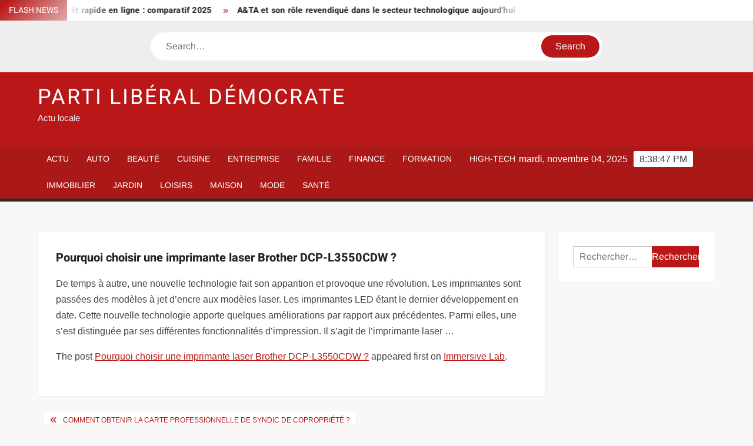

--- FILE ---
content_type: text/html; charset=UTF-8
request_url: https://www.partiliberaldemocrate.fr/pourquoi-choisir-une-imprimante-laser-brother-dcp-l3550cdw/
body_size: 22943
content:
<!doctype html>
<html lang="fr-FR">
<head><meta charset="UTF-8"><script>if(navigator.userAgent.match(/MSIE|Internet Explorer/i)||navigator.userAgent.match(/Trident\/7\..*?rv:11/i)){var href=document.location.href;if(!href.match(/[?&]nowprocket/)){if(href.indexOf("?")==-1){if(href.indexOf("#")==-1){document.location.href=href+"?nowprocket=1"}else{document.location.href=href.replace("#","?nowprocket=1#")}}else{if(href.indexOf("#")==-1){document.location.href=href+"&nowprocket=1"}else{document.location.href=href.replace("#","&nowprocket=1#")}}}}</script><script>(()=>{class RocketLazyLoadScripts{constructor(){this.v="1.2.6",this.triggerEvents=["keydown","mousedown","mousemove","touchmove","touchstart","touchend","wheel"],this.userEventHandler=this.t.bind(this),this.touchStartHandler=this.i.bind(this),this.touchMoveHandler=this.o.bind(this),this.touchEndHandler=this.h.bind(this),this.clickHandler=this.u.bind(this),this.interceptedClicks=[],this.interceptedClickListeners=[],this.l(this),window.addEventListener("pageshow",(t=>{this.persisted=t.persisted,this.everythingLoaded&&this.m()})),this.CSPIssue=sessionStorage.getItem("rocketCSPIssue"),document.addEventListener("securitypolicyviolation",(t=>{this.CSPIssue||"script-src-elem"!==t.violatedDirective||"data"!==t.blockedURI||(this.CSPIssue=!0,sessionStorage.setItem("rocketCSPIssue",!0))})),document.addEventListener("DOMContentLoaded",(()=>{this.k()})),this.delayedScripts={normal:[],async:[],defer:[]},this.trash=[],this.allJQueries=[]}p(t){document.hidden?t.t():(this.triggerEvents.forEach((e=>window.addEventListener(e,t.userEventHandler,{passive:!0}))),window.addEventListener("touchstart",t.touchStartHandler,{passive:!0}),window.addEventListener("mousedown",t.touchStartHandler),document.addEventListener("visibilitychange",t.userEventHandler))}_(){this.triggerEvents.forEach((t=>window.removeEventListener(t,this.userEventHandler,{passive:!0}))),document.removeEventListener("visibilitychange",this.userEventHandler)}i(t){"HTML"!==t.target.tagName&&(window.addEventListener("touchend",this.touchEndHandler),window.addEventListener("mouseup",this.touchEndHandler),window.addEventListener("touchmove",this.touchMoveHandler,{passive:!0}),window.addEventListener("mousemove",this.touchMoveHandler),t.target.addEventListener("click",this.clickHandler),this.L(t.target,!0),this.S(t.target,"onclick","rocket-onclick"),this.C())}o(t){window.removeEventListener("touchend",this.touchEndHandler),window.removeEventListener("mouseup",this.touchEndHandler),window.removeEventListener("touchmove",this.touchMoveHandler,{passive:!0}),window.removeEventListener("mousemove",this.touchMoveHandler),t.target.removeEventListener("click",this.clickHandler),this.L(t.target,!1),this.S(t.target,"rocket-onclick","onclick"),this.M()}h(){window.removeEventListener("touchend",this.touchEndHandler),window.removeEventListener("mouseup",this.touchEndHandler),window.removeEventListener("touchmove",this.touchMoveHandler,{passive:!0}),window.removeEventListener("mousemove",this.touchMoveHandler)}u(t){t.target.removeEventListener("click",this.clickHandler),this.L(t.target,!1),this.S(t.target,"rocket-onclick","onclick"),this.interceptedClicks.push(t),t.preventDefault(),t.stopPropagation(),t.stopImmediatePropagation(),this.M()}O(){window.removeEventListener("touchstart",this.touchStartHandler,{passive:!0}),window.removeEventListener("mousedown",this.touchStartHandler),this.interceptedClicks.forEach((t=>{t.target.dispatchEvent(new MouseEvent("click",{view:t.view,bubbles:!0,cancelable:!0}))}))}l(t){EventTarget.prototype.addEventListenerWPRocketBase=EventTarget.prototype.addEventListener,EventTarget.prototype.addEventListener=function(e,i,o){"click"!==e||t.windowLoaded||i===t.clickHandler||t.interceptedClickListeners.push({target:this,func:i,options:o}),(this||window).addEventListenerWPRocketBase(e,i,o)}}L(t,e){this.interceptedClickListeners.forEach((i=>{i.target===t&&(e?t.removeEventListener("click",i.func,i.options):t.addEventListener("click",i.func,i.options))})),t.parentNode!==document.documentElement&&this.L(t.parentNode,e)}D(){return new Promise((t=>{this.P?this.M=t:t()}))}C(){this.P=!0}M(){this.P=!1}S(t,e,i){t.hasAttribute&&t.hasAttribute(e)&&(event.target.setAttribute(i,event.target.getAttribute(e)),event.target.removeAttribute(e))}t(){this._(this),"loading"===document.readyState?document.addEventListener("DOMContentLoaded",this.R.bind(this)):this.R()}k(){let t=[];document.querySelectorAll("script[type=rocketlazyloadscript][data-rocket-src]").forEach((e=>{let i=e.getAttribute("data-rocket-src");if(i&&!i.startsWith("data:")){0===i.indexOf("//")&&(i=location.protocol+i);try{const o=new URL(i).origin;o!==location.origin&&t.push({src:o,crossOrigin:e.crossOrigin||"module"===e.getAttribute("data-rocket-type")})}catch(t){}}})),t=[...new Map(t.map((t=>[JSON.stringify(t),t]))).values()],this.T(t,"preconnect")}async R(){this.lastBreath=Date.now(),this.j(this),this.F(this),this.I(),this.W(),this.q(),await this.A(this.delayedScripts.normal),await this.A(this.delayedScripts.defer),await this.A(this.delayedScripts.async);try{await this.U(),await this.H(this),await this.J()}catch(t){console.error(t)}window.dispatchEvent(new Event("rocket-allScriptsLoaded")),this.everythingLoaded=!0,this.D().then((()=>{this.O()})),this.N()}W(){document.querySelectorAll("script[type=rocketlazyloadscript]").forEach((t=>{t.hasAttribute("data-rocket-src")?t.hasAttribute("async")&&!1!==t.async?this.delayedScripts.async.push(t):t.hasAttribute("defer")&&!1!==t.defer||"module"===t.getAttribute("data-rocket-type")?this.delayedScripts.defer.push(t):this.delayedScripts.normal.push(t):this.delayedScripts.normal.push(t)}))}async B(t){if(await this.G(),!0!==t.noModule||!("noModule"in HTMLScriptElement.prototype))return new Promise((e=>{let i;function o(){(i||t).setAttribute("data-rocket-status","executed"),e()}try{if(navigator.userAgent.indexOf("Firefox/")>0||""===navigator.vendor||this.CSPIssue)i=document.createElement("script"),[...t.attributes].forEach((t=>{let e=t.nodeName;"type"!==e&&("data-rocket-type"===e&&(e="type"),"data-rocket-src"===e&&(e="src"),i.setAttribute(e,t.nodeValue))})),t.text&&(i.text=t.text),i.hasAttribute("src")?(i.addEventListener("load",o),i.addEventListener("error",(function(){i.setAttribute("data-rocket-status","failed-network"),e()})),setTimeout((()=>{i.isConnected||e()}),1)):(i.text=t.text,o()),t.parentNode.replaceChild(i,t);else{const i=t.getAttribute("data-rocket-type"),s=t.getAttribute("data-rocket-src");i?(t.type=i,t.removeAttribute("data-rocket-type")):t.removeAttribute("type"),t.addEventListener("load",o),t.addEventListener("error",(i=>{this.CSPIssue&&i.target.src.startsWith("data:")?(console.log("WPRocket: data-uri blocked by CSP -> fallback"),t.removeAttribute("src"),this.B(t).then(e)):(t.setAttribute("data-rocket-status","failed-network"),e())})),s?(t.removeAttribute("data-rocket-src"),t.src=s):t.src="data:text/javascript;base64,"+window.btoa(unescape(encodeURIComponent(t.text)))}}catch(i){t.setAttribute("data-rocket-status","failed-transform"),e()}}));t.setAttribute("data-rocket-status","skipped")}async A(t){const e=t.shift();return e&&e.isConnected?(await this.B(e),this.A(t)):Promise.resolve()}q(){this.T([...this.delayedScripts.normal,...this.delayedScripts.defer,...this.delayedScripts.async],"preload")}T(t,e){var i=document.createDocumentFragment();t.forEach((t=>{const o=t.getAttribute&&t.getAttribute("data-rocket-src")||t.src;if(o&&!o.startsWith("data:")){const s=document.createElement("link");s.href=o,s.rel=e,"preconnect"!==e&&(s.as="script"),t.getAttribute&&"module"===t.getAttribute("data-rocket-type")&&(s.crossOrigin=!0),t.crossOrigin&&(s.crossOrigin=t.crossOrigin),t.integrity&&(s.integrity=t.integrity),i.appendChild(s),this.trash.push(s)}})),document.head.appendChild(i)}j(t){let e={};function i(i,o){return e[o].eventsToRewrite.indexOf(i)>=0&&!t.everythingLoaded?"rocket-"+i:i}function o(t,o){!function(t){e[t]||(e[t]={originalFunctions:{add:t.addEventListener,remove:t.removeEventListener},eventsToRewrite:[]},t.addEventListener=function(){arguments[0]=i(arguments[0],t),e[t].originalFunctions.add.apply(t,arguments)},t.removeEventListener=function(){arguments[0]=i(arguments[0],t),e[t].originalFunctions.remove.apply(t,arguments)})}(t),e[t].eventsToRewrite.push(o)}function s(e,i){let o=e[i];e[i]=null,Object.defineProperty(e,i,{get:()=>o||function(){},set(s){t.everythingLoaded?o=s:e["rocket"+i]=o=s}})}o(document,"DOMContentLoaded"),o(window,"DOMContentLoaded"),o(window,"load"),o(window,"pageshow"),o(document,"readystatechange"),s(document,"onreadystatechange"),s(window,"onload"),s(window,"onpageshow");try{Object.defineProperty(document,"readyState",{get:()=>t.rocketReadyState,set(e){t.rocketReadyState=e},configurable:!0}),document.readyState="loading"}catch(t){console.log("WPRocket DJE readyState conflict, bypassing")}}F(t){let e;function i(e){return t.everythingLoaded?e:e.split(" ").map((t=>"load"===t||0===t.indexOf("load.")?"rocket-jquery-load":t)).join(" ")}function o(o){function s(t){const e=o.fn[t];o.fn[t]=o.fn.init.prototype[t]=function(){return this[0]===window&&("string"==typeof arguments[0]||arguments[0]instanceof String?arguments[0]=i(arguments[0]):"object"==typeof arguments[0]&&Object.keys(arguments[0]).forEach((t=>{const e=arguments[0][t];delete arguments[0][t],arguments[0][i(t)]=e}))),e.apply(this,arguments),this}}o&&o.fn&&!t.allJQueries.includes(o)&&(o.fn.ready=o.fn.init.prototype.ready=function(e){return t.domReadyFired?e.bind(document)(o):document.addEventListener("rocket-DOMContentLoaded",(()=>e.bind(document)(o))),o([])},s("on"),s("one"),t.allJQueries.push(o)),e=o}o(window.jQuery),Object.defineProperty(window,"jQuery",{get:()=>e,set(t){o(t)}})}async H(t){const e=document.querySelector("script[data-webpack]");e&&(await async function(){return new Promise((t=>{e.addEventListener("load",t),e.addEventListener("error",t)}))}(),await t.K(),await t.H(t))}async U(){this.domReadyFired=!0;try{document.readyState="interactive"}catch(t){}await this.G(),document.dispatchEvent(new Event("rocket-readystatechange")),await this.G(),document.rocketonreadystatechange&&document.rocketonreadystatechange(),await this.G(),document.dispatchEvent(new Event("rocket-DOMContentLoaded")),await this.G(),window.dispatchEvent(new Event("rocket-DOMContentLoaded"))}async J(){try{document.readyState="complete"}catch(t){}await this.G(),document.dispatchEvent(new Event("rocket-readystatechange")),await this.G(),document.rocketonreadystatechange&&document.rocketonreadystatechange(),await this.G(),window.dispatchEvent(new Event("rocket-load")),await this.G(),window.rocketonload&&window.rocketonload(),await this.G(),this.allJQueries.forEach((t=>t(window).trigger("rocket-jquery-load"))),await this.G();const t=new Event("rocket-pageshow");t.persisted=this.persisted,window.dispatchEvent(t),await this.G(),window.rocketonpageshow&&window.rocketonpageshow({persisted:this.persisted}),this.windowLoaded=!0}m(){document.onreadystatechange&&document.onreadystatechange(),window.onload&&window.onload(),window.onpageshow&&window.onpageshow({persisted:this.persisted})}I(){const t=new Map;document.write=document.writeln=function(e){const i=document.currentScript;i||console.error("WPRocket unable to document.write this: "+e);const o=document.createRange(),s=i.parentElement;let n=t.get(i);void 0===n&&(n=i.nextSibling,t.set(i,n));const c=document.createDocumentFragment();o.setStart(c,0),c.appendChild(o.createContextualFragment(e)),s.insertBefore(c,n)}}async G(){Date.now()-this.lastBreath>45&&(await this.K(),this.lastBreath=Date.now())}async K(){return document.hidden?new Promise((t=>setTimeout(t))):new Promise((t=>requestAnimationFrame(t)))}N(){this.trash.forEach((t=>t.remove()))}static run(){const t=new RocketLazyLoadScripts;t.p(t)}}RocketLazyLoadScripts.run()})();</script>
	
	<meta name="viewport" content="width=device-width">
	<link rel="profile" href="https://gmpg.org/xfn/11">

				 			 			 			 			 			 			 			 			 			 			 			 			 			 			 <meta name='robots' content='index, follow, max-image-preview:large, max-snippet:-1, max-video-preview:-1' />
	<style></style>
	<meta http-equiv="Content-Security-Policy" content="upgrade-insecure-requests">

	<!-- This site is optimized with the Yoast SEO plugin v26.2 - https://yoast.com/wordpress/plugins/seo/ -->
	<title>Pourquoi choisir une imprimante laser Brother DCP-L3550CDW ? - Parti Libéral Démocrate</title><link rel="preload" data-rocket-preload as="font" href="https://www.partiliberaldemocrate.fr/wp-content/themes/freenews/assets/library/fontawesome/webfonts/fa-solid-900.woff2" crossorigin><link rel="preload" data-rocket-preload as="font" href="https://www.partiliberaldemocrate.fr/wp-content/fonts/arimo/P5sfzZCDf9_T_3cV7NCUECyoxNk37cxcABrB.woff2" crossorigin><link rel="preload" data-rocket-preload as="font" href="https://www.partiliberaldemocrate.fr/wp-content/fonts/heebo/NGSpv5_NC0k9P_v6ZUCbLRAHxK1EiSysdUmm.woff2" crossorigin><link rel="preload" data-rocket-preload as="font" href="https://www.partiliberaldemocrate.fr/wp-content/fonts/heebo/NGSpv5_NC0k9P_v6ZUCbLRAHxK1EbiusdUmm.woff2" crossorigin><style id="wpr-usedcss">img:is([sizes=auto i],[sizes^="auto," i]){contain-intrinsic-size:3000px 1500px}body,html{font-family:-apple-system,BlinkMacSystemFont,"Segoe UI",Roboto,Helvetica,Arial,sans-serif,"Apple Color Emoji","Segoe UI Emoji","Segoe UI Symbol"!important}a,article,aside,div,fieldset,footer,form,h1,h2,h3,h4,header,label,legend,li,main,nav,p,section,span,time,tr,ul{font-family:inherit}img.emoji{display:inline!important;border:none!important;box-shadow:none!important;height:1em!important;width:1em!important;margin:0 .07em!important;vertical-align:-.1em!important;background:0 0!important;padding:0!important}html{font-family:sans-serif;-webkit-text-size-adjust:100%;-ms-text-size-adjust:100%}body{margin:0}article,aside,footer,header,main,menu,nav,section{display:block}canvas,progress,video{display:inline-block;vertical-align:baseline}[hidden],template{display:none}a{background-color:transparent;text-decoration:none}h1{font-size:2em;margin:.67em 0}img{border:0}svg:not(:root){overflow:hidden}button,input,optgroup,select,textarea{color:inherit;font:inherit;margin:0}button{overflow:visible}button,select{text-transform:none}button,html input[type=button],input[type=submit]{-webkit-appearance:button;cursor:pointer}button[disabled],html input[disabled]{cursor:default}button:-moz-focus-inner,input:-moz-focus-inner{border:0;padding:0}input{line-height:normal}input[type=checkbox],input[type=radio]{box-sizing:border-box;padding:0}input[type=number]:-webkit-inner-spin-button,input[type=number]:-webkit-outer-spin-button{height:auto}input[type=search]:-webkit-search-cancel-button,input[type=search]:-webkit-search-decoration{-webkit-appearance:none}fieldset{border:1px solid silver;margin:0 2px;padding:.35em .625em .75em}legend{border:0;padding:0}textarea{overflow:auto}optgroup{font-weight:700}table{border-collapse:collapse;border-spacing:0}body,button,input,optgroup,select,textarea{color:#424242;font-family:Arimo,"Helvetica Neue",helvetica,arial,sans-serif;font-size:16px;line-height:1.7}h1,h2,h3,h4{color:#222;font-family:Heebo,serif;font-weight:500;line-height:1.1;margin:0 0 .75em}h1 a,h2 a,h3 a,h4 a{color:#222}h1{font-size:36px}h2{font-size:30px}h3{font-size:24px}h4{font-size:20px}p{margin:0 0 1em;padding:0}i{font-style:italic}html{-webkit-box-sizing:border-box;-moz-box-sizing:border-box;box-sizing:border-box}*,:after,:before{box-sizing:inherit}body{background:#f8f8f8}ul{margin:0 0 1.75em 1.3125em;padding:0}ul{list-style:disc}li>ul{margin-bottom:0;margin-left:1.5em}img{height:auto;max-width:100%;vertical-align:middle}#primary .page .entry-content table,#primary .post .entry-content table{margin:0 0 1.5em;width:100%}#primary .page .entry-content table,#primary .post .entry-content table{border:1px solid #ebebeb}#primary .page .entry-content table tr,#primary .post .entry-content table tr{border-bottom:1px solid #ebebeb}button,input[type=button],input[type=submit]{border:none;background-color:#ba1818;color:#fff;font-size:16px;line-height:1;padding:8px 16px;outline:0;transition:background 150ms ease-in-out}button:hover,input[type=button]:hover,input[type=submit]:hover{background-color:#111}button:active,button:focus,input[type=button]:active,input[type=button]:focus,input[type=submit]:active,input[type=submit]:focus{background-color:#111;outline:dotted thin;outline-offset:-4px}input[type=date],input[type=number],input[type=search],input[type=text],input[type=time],input[type=url],textarea{color:#666;border:1px solid #ccc;padding:5px 10px}input[type=date]:focus,input[type=number]:focus,input[type=search]:focus,input[type=text]:focus,input[type=time]:focus,input[type=url]:focus,textarea:focus{outline:dotted thin;outline-offset:-4px}select{border:1px solid #ccc}textarea{width:100%}a{color:#ba1818;text-decoration:none}a:active,a:hover{outline:0}.main-navigation{display:inline-block;font-family:Arimo,serif;transition:all .5s ease 0s;-o-transition:.5s;-ms-transition:.5s;-moz-transition:.5s;-webkit-transition:.5s;max-width:calc(100% - 300px)}#nav-sticker{background-color:#aa1818;border-bottom:5px solid #2c2c2c;position:relative;z-index:999}.main-header>.navigation-top,.main-header>.secondary-navigation{display:none}.site-header-menu{text-align:left}.main-navigation ul{margin:0;padding:0;list-style:none}.main-navigation ul li{display:inline-block;margin-right:-4px;position:relative}.main-navigation ul li a{color:#fff;display:block;font-size:14px;font-weight:400;padding:0 15px;position:relative;text-transform:uppercase}.main-navigation>.menu>ul>li>a,.main-navigation>ul>li>a{line-height:45px}.main-navigation ul li:hover>a{color:#bdbdbd}.main-navigation ul li ul li a{color:#fff;font-size:13px;line-height:36px}.main-navigation ul li ul li:hover{background-color:#111}.main-navigation ul.sub-menu{background-color:#ba1818;left:0;min-width:200px;position:absolute;top:120%;z-index:99;opacity:0;visibility:hidden;-webkit-transition:.5s;-moz-transition:.5s;-ms-transition:.5s;-o-transition:.5s;transition:all .5s ease}.main-navigation ul li.focus>ul.sub-menu,.main-navigation ul li:hover>ul.sub-menu{opacity:1;visibility:visible;top:100%}.main-navigation ul.sub-menu li{float:none;display:block;border-bottom:1px solid rgba(255,255,255,.3);margin:0}.main-navigation ul.sub-menu li:last-child{border:none}.main-navigation ul.sub-menu ul{right:-100%;left:auto;top:-20%}.main-navigation ul.sub-menu li:hover>ul{top:0}.main-navigation ul li.menu-item-has-children>a:before,.main-navigation ul li.page_item_has_children>a:before{font-family:'Font Awesome 6 Free';font-size:10px;content:"\f078";position:absolute;right:12px;top:0;font-weight:900}.main-navigation ul.sub-menu li.menu-item-has-children>a:before{content:"\f054"}.main-navigation .menu li.page_item_has_children a,.main-navigation ul.menu li.menu-item-has-children a{padding-right:30px}.menu-toggle{display:none}.dropdown-toggle{display:none}.clock{color:#fff;display:inline-block;padding-top:9px;right:8%;position:absolute;top:0}#date,#time{float:right}#time{background-color:#fff;color:#333;padding:0 10px;margin-left:10px;border-radius:2px}.secondary-navigation{background-color:#fff}.secondary-navigation ul{margin:0;padding:0;list-style:none}.secondary-navigation ul li{display:inline-block;line-height:35px;margin-right:-4px;position:relative}.secondary-navigation>ul>li{line-height:32px}.secondary-navigation ul li a{color:#333;display:block;font-size:13px;font-weight:400;padding:0 12px;position:relative;text-transform:uppercase}.secondary-navigation ul li a:hover{color:#999}.secondary-navigation ul.sub-menu{background-color:#fff;left:0;min-width:200px;position:absolute;top:120%;z-index:99;opacity:0;visibility:hidden;-webkit-transition:.5s;-moz-transition:.5s;-ms-transition:.5s;-o-transition:.5s;transition:all .5s ease}.secondary-navigation ul li.dropdown-children>ul.sub-menu,.secondary-navigation ul li.focus>ul.sub-menu,.secondary-navigation ul li:hover>ul.sub-menu{opacity:1;visibility:visible;top:100%}.secondary-navigation ul.sub-menu li{float:none;display:block;border-bottom:1px solid rgba(0,0,0,.1);margin:0}.secondary-navigation ul.sub-menu li:last-child{border:none}.secondary-navigation ul.sub-menu ul{right:-100%;left:auto;top:-20%}.secondary-navigation ul.sub-menu li:hover>ul{top:0}.secondary-menu-toggle{display:none}.main-header-brand{display:inline-block;width:100%}.header-media-search{background-color:#eee;padding:20px 0}.search-container{background-color:#fff;border-radius:40px;padding:5px;text-align:center;position:relative;margin:0 auto;width:60%}.search-container .search{border-radius:20px;max-width:1170px;margin:0 auto;overflow:hidden;position:relative;z-index:2}.search-container .search-field{border-radius:0;border:none;outline:0;padding:0 20px;height:38px;width:calc(100% - 100px);vertical-align:top;-webkit-appearance:none}.search-container .search-submit{border-radius:20px;height:38px;margin-left:-4px;margin-right:-1px;width:100px}#page{overflow:hidden;position:relative;word-wrap:break-word}#content{margin:50px 0}.wrap{margin-right:auto;margin-left:auto;margin-left:5%;margin-right:5%}.wrap:after{clear:both;content:"";display:block}.has-sidebar #primary{float:left;width:75%;width:calc(75% - 0px)}.has-sidebar #secondary{float:right;padding-left:20px;width:25%;width:calc(25% + 0px)}.top-header{background-color:#fff;position:relative;z-index:9}.flash-news:after{content:"";background:linear-gradient(90deg,rgba(255,255,255,0) 0,#fff 100%);right:30%;width:80px;height:35px;top:0;z-index:2;position:absolute}.flash-news{float:left;width:70%;overflow:hidden}.flash-news-header:after{content:"";background:linear-gradient(90deg,#fff 0,rgba(255,255,255,0) 100%);right:-80px;width:80px;height:35px;top:0;z-index:999;display:inline-block;position:absolute}.flash-news-header{background:linear-gradient(-45deg,#ba1818,#eee,#ba1818,#333);background-size:400% 400%;-webkit-animation:15s infinite Gradient;-moz-animation:15s infinite Gradient;animation:15s infinite Gradient;float:left;z-index:2;position:absolute;left:0}@-webkit-keyframes Gradient{0%{background-position:0 50%}50%{background-position:100% 50%}100%{background-position:0 50%}}@-moz-keyframes Gradient{0%{background-position:0 50%}50%{background-position:100% 50%}100%{background-position:0 50%}}@keyframes Gradient{0%{background-position:0 50%}50%{background-position:100% 50%}100%{background-position:0 50%}}.flash-news-title{color:#fff;height:35px;margin:0;padding:10px 15px;text-transform:uppercase;font-size:14px}.marquee:before{background-color:#333;content:"";width:100%;top:0;bottom:0}.marquee{background-color:#fff;height:35px;width:100%}.marquee .news-post-title:before{color:#ba1818;font-family:'Font Awesome 6 Free';font-size:10px;content:"\f101";margin-right:15px;font-weight:900}.marquee .news-post-title{margin-right:15px;display:inline-block;margin-top:3px}.marquee .news-post-title h3{display:inline-block;font-size:14px;font-weight:700;margin:0;letter-spacing:.2px}.header-social-menu{background-color:#ba1818;float:right;width:30%;margin-bottom:-1px;overflow:hidden}.site-header{position:relative}.header-brand{background-color:#ba1818;padding:10px 0}.header-brand-content{width:100%}.site-branding{display:inline-block;padding:10px 0;position:relative;-webkit-transition:margin-bottom .2s;transition:margin-bottom .2s;z-index:3;text-align:left}.header-right{float:right;display:inline-block}.header-banner{padding:10px 0}.main-header-brand .header-right .widget{margin:0}.site-branding a{text-decoration:none}.site-branding-text{display:inline-block;vertical-align:middle}.site-title{clear:none;font-family:Heebo,serif;font-size:36px;font-weight:400;line-height:1.25;letter-spacing:.08em;margin:0;padding:0;text-transform:uppercase}.site-title,.site-title a{color:#fff;opacity:1}.site-description{font-family:Arimo,serif;font-size:15px;color:#eee}.screen-reader-text{border:0;clip:rect(1px,1px,1px,1px);clip-path:inset(50%);height:1px;margin:-1px;overflow:hidden;padding:0;position:absolute!important;width:1px;word-wrap:normal!important}.screen-reader-text:focus{background-color:#f1f1f1;border-radius:3px;box-shadow:0 0 2px 2px rgba(0,0,0,.6);clip:auto!important;clip-path:none;color:#21759b;display:block;font-size:14px;font-size:.875rem;font-weight:700;height:auto;left:5px;line-height:normal;padding:15px 23px 14px;text-decoration:none;top:5px;width:auto;z-index:100000}#content[tabindex="-1"]:focus{outline:0}.entry-content:after,.entry-content:before,.flash-news:after,.flash-news:before,.post-navigation:after,.post-navigation:before,.primary-menu:after,.primary-menu:before,.site-content:after,.site-content:before,.site-footer:after,.site-footer:before,.site-header-menu:after,.site-header-menu:before,.site-header:after,.site-header:before,.slick-slide:after,.slick-slide:before,.top-header-inner:after,.top-header-inner:before,.top-header:after,.top-header:before{content:"";display:table;table-layout:fixed}.entry-content:after,.flash-news:after,.post-navigation:after,.primary-menu:after,.site-content:after,.site-footer:after,.site-header-menu:after,.site-header:after,.slick-slide:after,.top-header-inner:after,.top-header:after{clear:both}.widget{margin:0 0 3em}#secondary .widget{background-color:#fff;border:1px solid #eee;padding:25px}.widget select{max-width:100%}.widget_search .search-field{width:calc(100% - 81px);float:left;border-radius:0;height:36px;-webkit-appearance:none}.widget_search .search-submit{height:36px;width:80px;background-color:#ba1818;border-color:#ba1818;color:#fff;margin-left:-1px;padding:0}.main-content-area{background-color:#fff;display:inline-block;padding:1.25em;border-left:1px solid #eee;border-right:1px solid #eee;width:100%}.left-widget-area{background-color:#fff;display:inline-block;float:left;padding:1.25em;width:30%}.right-widget-area{background-color:#fff;display:inline-block;float:right;padding:1.25em;width:30%}.left-widget-area .widget{margin:0 0 1.25em}.hentry{margin:0 0 1.5em}.entry-content{margin:0 0 1.5em}.entry-content a{text-decoration:underline}.entry-content p:last-child{margin:0}.entry-header{margin-bottom:15px}.entry-title{font-size:20px;line-height:1.5;display:block;padding:0;margin-bottom:10px;position:relative;font-weight:600}.entry-content ul{padding:0 0 0 20px}.entry-header .entry-meta{font-size:13px;font-weight:700}.entry-header .entry-meta a{margin:0 6px 8px 0}.entry-footer .entry-meta span:before{content:"";background-color:#ba1818;height:1px;width:8px;display:inline-block;margin:0 7px 0 10px}.entry-footer .entry-meta span:first-child:before{display:none}.entry-content-holder{background-color:#fff;border:1px solid #eee;padding:20px}.single .entry-content-holder{padding:30px}body.page .page{background-color:#fff;border:1px solid #eee;padding:30px}.entry-footer .entry-meta{font-size:13px}.post-navigation .nav-links{text-transform:uppercase;font-size:12px;padding:0 10px}.post-navigation .nav-links .nav-previous:before{font-family:'Font Awesome 6 Free';font-weight:700;content:"\f100";margin-left:10px}.post-navigation .nav-links .nav-next:after{font-family:'Font Awesome 6 Free';font-weight:700;content:"\f101";margin-right:10px}.post-navigation .nav-links .nav-next a,.post-navigation .nav-links .nav-previous a{display:inline-block;padding:5px 10px}.post-navigation .nav-links .nav-next,.post-navigation .nav-links .nav-previous{background-color:#fff;border:1px solid #eee;float:left}.post-navigation .nav-links .nav-next{float:right}.post-navigation .nav-links .nav-next,.post-navigation .nav-links .nav-next a,.post-navigation .nav-links .nav-previous,.post-navigation .nav-links .nav-previous a{color:#ba1818}.post-navigation .nav-links .nav-next:hover,.post-navigation .nav-links .nav-previous:hover{background-color:#f8f8f8}object{max-width:100%}.slick-slider{position:relative;display:block;box-sizing:border-box;user-select:none;touch-action:pan-y;-webkit-tap-highlight-color:transparent}.slick-list{position:relative;overflow:hidden;display:block;margin:0;padding:0;z-index:1}.slick-list:focus{outline:0}.slick-list.dragging{cursor:pointer;cursor:hand}.slick-slider .slick-list,.slick-slider .slick-track{-webkit-transform:translate3d(0,0,0);-moz-transform:translate3d(0,0,0);-ms-transform:translate3d(0,0,0);-o-transform:translate3d(0,0,0);transform:translate3d(0,0,0)}.slick-track{position:relative;left:0;top:0;display:block}.slick-track:after,.slick-track:before{content:"";display:table}.slick-track:after{clear:both}.slick-loading .slick-track{visibility:hidden}.slick-slide{float:left;height:100%;min-height:1px;display:none}[dir=rtl] .slick-slide{float:right}.slick-slide img{display:block;width:100%}.slick-slide.slick-loading img{display:none}.slick-slide.dragging img{pointer-events:none}.slick-initialized .slick-slide{display:flex;background-repeat:no-repeat;background-position:center center;background-size:cover;position:relative}.slick-loading .slick-slide{visibility:hidden}.slick-vertical .slick-slide{display:block;height:auto;border:1px solid transparent}.slick-arrow.slick-hidden{display:none}.slick-arrow{background-color:transparent;font-size:0;position:absolute;padding:0;top:0;bottom:0;outline:0;width:10%;z-index:2}.slick-arrow:focus,.slick-arrow:hover{background-color:transparent}.slick-prev{right:0;cursor:url([data-uri]),default}.slick-next{left:0;cursor:url([data-uri]),default}.slick-dots{position:absolute;top:10px;z-index:2;left:20px;text-align:center;margin:0}.slick-dots li{list-style:none;margin:0 4px;display:inline-block}.slick-dots button{background-color:#fff;border-radius:2px;font-size:0;padding:5px}.slick-dots .slick-active button{opacity:.4}.highlighted-category-posts .slick-slide{border:0}.highlighted-category-posts{position:relative;overflow:hidden}.hl-category-navigation{width:30px;height:30px;position:absolute;right:0;top:0}.hl-category-nav:before{font-size:12px;color:#fff}.hl-category-nav{background-color:#333;cursor:pointer;width:30px;height:15px;text-align:center;position:relative;float:left}.hl-category-nav:hover{background-color:#ba1818}.advertise-area .widget_category_slide .slick-list,.main-content-area .widget_category_slide .slick-list{margin-right:-10px}.advertise-area .widget_category_slide .slick-slide,.main-content-area .widget_category_slide .slick-slide{padding-right:10px}.advertise-area .widget_category_slide .category-slide-wrap-single .slick-list,.main-content-area .widget_category_slide .category-slide-wrap-single .slick-list{margin-right:0}.advertise-area .widget_category_slide .category-slide-wrap-single .slick-slide,.main-content-area .widget_category_slide .category-slide-wrap-single .slick-slide{padding-right:0}#colophon{display:block}.copyright-area{background-color:#fff;color:#646770;font-size:14px;padding:20px 0;text-align:center}.site-info{display:inline-block}.footer-right-info{display:inline-block;float:right}.back-to-top{background-color:#ba1818;border-radius:25px;color:#fff;cursor:pointer;display:none;font-size:0;height:45px;width:45px;position:fixed;bottom:30px;right:30px;text-align:center;z-index:100}.back-to-top i{font-size:18px;-ms-transition:.3s;-moz-transition:.3s;-webkit-transition:.3s;-o-transition:.3s;transition:all .3s ease 0s}.back-to-top:hover i{margin-top:-3px;opacity:.7}@media only screen and (max-width:1200px){.wrap{margin-left:5%;margin-right:5%}.clock{font-size:12px;right:20px}#time{height:auto}}@media only screen and (max-width:1024px){.wrap{max-width:94%;margin:0 auto}.theiaStickySidebar{position:static!important;transform:none!important}.left-widget-area{border-right:1px solid #eee;border-top:1px solid #eee}.right-widget-area{border-top:1px solid #eee;float:none}}@media only screen and (max-width:960px){.flash-news,.header-social-menu{width:100%}.flash-news:after{right:0}.has-sidebar #primary{width:100%;padding:0;margin-bottom:50px}.has-sidebar #secondary{padding-left:0;width:100%}}@media only screen and (max-width:768px){.main-header-brand .header-right,.main-header-brand .site-branding{display:block;text-align:center;width:100%}.site-title{font-size:24px}.navigation-top{float:inherit}#nav-sticker,.main-header-brand .navigation-top,.main-header-brand .secondary-navigation,.main-header-brand .sticky-wrapper{display:none}.main-header>.navigation-top,.main-header>.secondary-navigation{display:block}.main-navigation{display:block;margin:0;max-width:100%}.main-navigation>.menu>ul>li>a,.main-navigation>ul>li>a{line-height:36px}.main-navigation ul li a{color:#333;border-bottom:1px solid rgba(0,0,0,.07)}.main-navigation ul.menu{display:none;width:100%;clear:both}.main-navigation div.menu>ul{display:none}.main-navigation ul li,.secondary-navigation ul li{display:block;float:none;line-height:36px}.main-navigation ul li ul li a{color:#333}.dropdown-toggle{background:#333;color:#fff;cursor:pointer;display:block;position:absolute;right:15px;text-align:center;top:6px;padding:4px 10px}.secondary-navigation .dropdown-toggle{display:none}.main-navigation ul>li:hover>.dropdown-toggle{background-color:#ba1818}.main-navigation ul li.menu-item-has-children>a:before,.main-navigation ul li.page_item_has_children>a:before,.main-navigation ul.sub-menu li.menu-item-has-children>a:before{display:none}.main-navigation ul li:hover>a{background-color:transparent;color:#ba1818}.main-navigation ul li ul li:hover{background-color:transparent}.main-navigation ul.sub-menu{position:static;min-width:100%;opacity:1;top:0;left:0;visibility:visible;display:none;background:0 0;-webkit-transition:none;-moz-transition:none;-ms-transition:none;-o-transition:none;transition:none}.main-navigation ul>li:hover>.sub-menu{top:0}.main-navigation ul.menu>li:hover>a:after{display:none}.main-navigation ul.sub-menu li{border-bottom:none}.main-navigation .menu li.page_item_has_children ul li a,.main-navigation ul.menu li.menu-item-has-children ul li a{padding:0 45px}.menu-toggle,.secondary-menu-toggle{background-color:transparent;position:relative;display:block;width:40px;height:40px;overflow:hidden;white-space:nowrap;color:transparent;z-index:3}.menu-toggle:focus,.menu-toggle:hover,.secondary-menu-toggle:focus,.secondary-menu-toggle:hover{background-color:transparent}.secondary-menu-toggle{position:absolute;top:2px;right:15px}.toggle-bar:after,.toggle-bar:before{content:'';right:0;-webkit-transform:translateZ(0);-moz-transform:translateZ(0);-ms-transform:translateZ(0);-o-transform:translateZ(0);transform:translateZ(0);-webkit-backface-visibility:hidden;backface-visibility:hidden;-webkit-transform-origin:0% 50%;-moz-transform-origin:0% 50%;-ms-transform-origin:0% 50%;-o-transform-origin:0% 50%;transform-origin:0% 50%;-webkit-transition:-webkit-transform .3s .3s;-moz-transition:-moz-transform .3s .3s;transition:transform .3s .3s}.toggle-bar:before{top:-6px}.toggle-bar:after{top:6px}.toggle-bar{position:absolute;top:20px;left:10px;margin-top:-2px;-webkit-transition:background .3s .3s;-moz-transition:background .3s .3s;transition:background .3s .3s}.toggle-bar,.toggle-bar:after,.toggle-bar:before{position:absolute;display:inline-block;height:3px;width:24px;background:#2e3233}.toggle-text{font-size:0}.toggled .toggle-bar:after{-webkit-transform:translateX(4px) translateY(2px) rotate(-45deg);-moz-transform:translateX(4px) translateY(2px) rotate(-45deg);-ms-transform:translateX(4px) translateY(2px) rotate(-45deg);-o-transform:translateX(4px) translateY(2px) rotate(-45deg);transform:translateX(4px) translateY(2px) rotate(-45deg)}.toggled .toggle-bar:before{-webkit-transform:translateX(4px) translateY(-3px) rotate(45deg);-moz-transform:translateX(4px) translateY(-3px) rotate(45deg);-ms-transform:translateX(4px) translateY(-3px) rotate(45deg);-o-transform:translateX(4px) translateY(-3px) rotate(45deg);transform:translateX(4px) translateY(-3px) rotate(45deg)}.toggled .toggle-bar{background:rgba(46,50,51,0)}.secondary-navigation .sub-menu li.menu-item-has-children a,.secondary-navigation .sub-menu li.page_item_has_children a{padding:0 45px}.secondary-navigation ul.sub-menu li{border-bottom:none}.secondary-navigation ul.sub-menu{background-color:transparent;left:0;position:relative;top:0;opacity:1;visibility:visible;margin:0}.secondary-navigation ul.sub-menu ul{right:auto;left:0;top:0}.secondary-navigation ul li.focus>ul.sub-menu,.secondary-navigation ul li:hover>ul.sub-menu{opacity:1;visibility:visible;top:0}.slick-dots{bottom:auto;top:10px}.entry-footer .entry-meta span{display:inline-block}}@media only screen and (max-width:500px){.flash-news-header,.flash-news:after{display:none}.highlighted-category-posts .slick-slide{padding:0}.entry-content{margin:0}}@media print{@page{margin:2cm}.entry{margin-top:1em}.entry .entry-header,.site-footer .site-info{margin:0}body{font:13pt Arimo,"Helvetica Neue",helvetica,arial,sans-serif;line-height:1.3;background:#fff!important;color:#000;text-align:left}h1{font-size:24pt}h2,h3,h4{font-size:14pt;margin-top:25px}h1,h2,h3,h4{page-break-after:avoid;page-break-inside:avoid}img{page-break-inside:avoid;page-break-after:avoid}table{page-break-inside:avoid}ul{page-break-before:avoid}a,a:link,a:visited{background:0 0;font-weight:700;text-decoration:underline;text-align:left}a{page-break-inside:avoid}a[href]:after{content:none}a:after>img{content:""}article a[href^="#"]:after{content:""}a:not(:local-link):after{content:" < " attr(href) "> "}#nav-sticker,.copyright-area,.entry-footer,.header-right,.left-widget-area,.main-navigation,.post-navigation,.right-widget-area,.search-container,.secondary-navigation,.top-header,.widget-area{display:none}.back-to-top{display:none!important}.main-content-area{width:100%}.has-sidebar #primary{width:100%}.widget{clear:both;width:100%}}.fa{font-family:var(--fa-style-family,"Font Awesome 6 Free");font-weight:var(--fa-style,900)}.fa{-moz-osx-font-smoothing:grayscale;-webkit-font-smoothing:antialiased;display:var(--fa-display,inline-block);font-style:normal;font-variant:normal;line-height:1;text-rendering:auto}.fa-long-arrow-up:before{content:"\f176"}.fa-angle-right:before{content:"\f105"}.fa-angle-down:before{content:"\f107"}.fa-chevron-down:before{content:"\f078"}.fa-angle-up:before{content:"\f106"}.fa-angle-left:before{content:"\f104"}:root{--fa-style-family-brands:"Font Awesome 6 Brands";--fa-font-brands:normal 400 1em/1 "Font Awesome 6 Brands"}:root{--fa-font-regular:normal 400 1em/1 "Font Awesome 6 Free"}:root{--fa-style-family-classic:"Font Awesome 6 Free";--fa-font-solid:normal 900 1em/1 "Font Awesome 6 Free"}@font-face{font-family:"Font Awesome 6 Free";font-style:normal;font-weight:900;font-display:swap;src:url(https://www.partiliberaldemocrate.fr/wp-content/themes/freenews/assets/library/fontawesome/webfonts/fa-solid-900.woff2) format("woff2"),url(https://www.partiliberaldemocrate.fr/wp-content/themes/freenews/assets/library/fontawesome/webfonts/fa-solid-900.ttf) format("truetype")}@font-face{font-family:"Font Awesome 5 Free";font-display:swap;font-weight:900;src:url(https://www.partiliberaldemocrate.fr/wp-content/themes/freenews/assets/library/fontawesome/webfonts/fa-solid-900.woff2) format("woff2"),url(https://www.partiliberaldemocrate.fr/wp-content/themes/freenews/assets/library/fontawesome/webfonts/fa-solid-900.ttf) format("truetype")}@font-face{font-family:FontAwesome;font-display:swap;src:url(https://www.partiliberaldemocrate.fr/wp-content/themes/freenews/assets/library/fontawesome/webfonts/fa-solid-900.woff2) format("woff2"),url(https://www.partiliberaldemocrate.fr/wp-content/themes/freenews/assets/library/fontawesome/webfonts/fa-solid-900.ttf) format("truetype")}@font-face{font-display:swap;font-family:Arimo;font-style:normal;font-weight:400;src:url(https://www.partiliberaldemocrate.fr/wp-content/fonts/arimo/P5sfzZCDf9_T_3cV7NCUECyoxNk37cxcABrB.woff2) format('woff2');unicode-range:U+0000-00FF,U+0131,U+0152-0153,U+02BB-02BC,U+02C6,U+02DA,U+02DC,U+2000-206F,U+2074,U+20AC,U+2122,U+2191,U+2193,U+2212,U+2215,U+FEFF,U+FFFD}@font-face{font-display:swap;font-family:Heebo;font-style:normal;font-weight:400;src:url(https://www.partiliberaldemocrate.fr/wp-content/fonts/heebo/NGSpv5_NC0k9P_v6ZUCbLRAHxK1EiSysdUmm.woff2) format('woff2');unicode-range:U+0000-00FF,U+0131,U+0152-0153,U+02BB-02BC,U+02C6,U+02DA,U+02DC,U+2000-206F,U+2074,U+20AC,U+2122,U+2191,U+2193,U+2212,U+2215,U+FEFF,U+FFFD}@font-face{font-display:swap;font-family:Heebo;font-style:normal;font-weight:700;src:url(https://www.partiliberaldemocrate.fr/wp-content/fonts/heebo/NGSpv5_NC0k9P_v6ZUCbLRAHxK1EbiusdUmm.woff2) format('woff2');unicode-range:U+0000-00FF,U+0131,U+0152-0153,U+02BB-02BC,U+02C6,U+02DA,U+02DC,U+2000-206F,U+2074,U+20AC,U+2122,U+2191,U+2193,U+2212,U+2215,U+FEFF,U+FFFD}.theiaStickySidebar:after{content:"";display:table;clear:both}</style>
	<link rel="canonical" href="https://www.partiliberaldemocrate.fr/pourquoi-choisir-une-imprimante-laser-brother-dcp-l3550cdw/" />
	<meta property="og:locale" content="fr_FR" />
	<meta property="og:type" content="article" />
	<meta property="og:title" content="Pourquoi choisir une imprimante laser Brother DCP-L3550CDW ? - Parti Libéral Démocrate" />
	<meta property="og:description" content="De temps &agrave; autre, une nouvelle technologie fait son apparition et provoque une r&eacute;volution. Les imprimantes sont pass&eacute;es des mod&egrave;les &agrave; jet d&rsquo;encre aux mod&egrave;les laser. Les imprimantes LED &eacute;tant" />
	<meta property="og:url" content="https://www.partiliberaldemocrate.fr/pourquoi-choisir-une-imprimante-laser-brother-dcp-l3550cdw/" />
	<meta property="og:site_name" content="Parti Libéral Démocrate" />
	<meta property="article:published_time" content="2022-10-31T03:56:54+00:00" />
	<meta name="author" content="Remi" />
	<meta name="twitter:card" content="summary_large_image" />
	<meta name="twitter:label1" content="Écrit par" />
	<meta name="twitter:data1" content="Remi" />
	<meta name="twitter:label2" content="Durée de lecture estimée" />
	<meta name="twitter:data2" content="1 minute" />
	<script type="application/ld+json" class="yoast-schema-graph">{"@context":"https://schema.org","@graph":[{"@type":"WebPage","@id":"https://www.partiliberaldemocrate.fr/pourquoi-choisir-une-imprimante-laser-brother-dcp-l3550cdw/","url":"https://www.partiliberaldemocrate.fr/pourquoi-choisir-une-imprimante-laser-brother-dcp-l3550cdw/","name":"Pourquoi choisir une imprimante laser Brother DCP-L3550CDW ? - Parti Libéral Démocrate","isPartOf":{"@id":"https://www.partiliberaldemocrate.fr/#website"},"datePublished":"2022-10-31T03:56:54+00:00","author":{"@id":"https://www.partiliberaldemocrate.fr/#/schema/person/dc7259313462ebdbca7fc4a74c35fe1d"},"breadcrumb":{"@id":"https://www.partiliberaldemocrate.fr/pourquoi-choisir-une-imprimante-laser-brother-dcp-l3550cdw/#breadcrumb"},"inLanguage":"fr-FR","potentialAction":[{"@type":"ReadAction","target":["https://www.partiliberaldemocrate.fr/pourquoi-choisir-une-imprimante-laser-brother-dcp-l3550cdw/"]}]},{"@type":"BreadcrumbList","@id":"https://www.partiliberaldemocrate.fr/pourquoi-choisir-une-imprimante-laser-brother-dcp-l3550cdw/#breadcrumb","itemListElement":[{"@type":"ListItem","position":1,"name":"Home","item":"https://www.partiliberaldemocrate.fr/"},{"@type":"ListItem","position":2,"name":"Pourquoi choisir une imprimante laser Brother DCP-L3550CDW ?"}]},{"@type":"WebSite","@id":"https://www.partiliberaldemocrate.fr/#website","url":"https://www.partiliberaldemocrate.fr/","name":"Parti Libéral Démocrate","description":"Actu locale","potentialAction":[{"@type":"SearchAction","target":{"@type":"EntryPoint","urlTemplate":"https://www.partiliberaldemocrate.fr/?s={search_term_string}"},"query-input":{"@type":"PropertyValueSpecification","valueRequired":true,"valueName":"search_term_string"}}],"inLanguage":"fr-FR"},{"@type":"Person","@id":"https://www.partiliberaldemocrate.fr/#/schema/person/dc7259313462ebdbca7fc4a74c35fe1d","name":"Remi","image":{"@type":"ImageObject","inLanguage":"fr-FR","@id":"https://www.partiliberaldemocrate.fr/#/schema/person/image/","url":"https://secure.gravatar.com/avatar/94fc8c1b54577524f3bc0668c9c2e44cf27ddb1bcfa703b9fbf73b5bcd558c10?s=96&d=mm&r=g","contentUrl":"https://secure.gravatar.com/avatar/94fc8c1b54577524f3bc0668c9c2e44cf27ddb1bcfa703b9fbf73b5bcd558c10?s=96&d=mm&r=g","caption":"Remi"}}]}</script>
	<!-- / Yoast SEO plugin. -->


<link rel="alternate" type="application/rss+xml" title="Parti Libéral Démocrate &raquo; Flux" href="https://www.partiliberaldemocrate.fr/feed/" />


<style id='wp-emoji-styles-inline-css' type='text/css'></style>



<style id='rocket-lazyload-inline-css' type='text/css'>
.rll-youtube-player{position:relative;padding-bottom:56.23%;height:0;overflow:hidden;max-width:100%;}.rll-youtube-player:focus-within{outline: 2px solid currentColor;outline-offset: 5px;}.rll-youtube-player iframe{position:absolute;top:0;left:0;width:100%;height:100%;z-index:100;background:0 0}.rll-youtube-player img{bottom:0;display:block;left:0;margin:auto;max-width:100%;width:100%;position:absolute;right:0;top:0;border:none;height:auto;-webkit-transition:.4s all;-moz-transition:.4s all;transition:.4s all}.rll-youtube-player img:hover{-webkit-filter:brightness(75%)}.rll-youtube-player .play{height:100%;width:100%;left:0;top:0;position:absolute;background:var(--wpr-bg-577d7c4c-e9e1-4426-88bd-7529b04cf099) no-repeat center;background-color: transparent !important;cursor:pointer;border:none;}
</style>
<script type="text/javascript" src="https://www.partiliberaldemocrate.fr/wp-includes/js/jquery/jquery.min.js?ver=3.7.1" id="jquery-core-js" data-rocket-defer defer></script>
<script type="text/javascript" src="https://www.partiliberaldemocrate.fr/wp-includes/js/jquery/jquery-migrate.min.js?ver=3.4.1" id="jquery-migrate-js" data-rocket-defer defer></script>
<script data-minify="1" type="text/javascript" src="https://www.partiliberaldemocrate.fr/wp-content/cache/min/1/wp-content/themes/freenews/assets/js/global.js?ver=1749982969" id="freenews-global-js" data-rocket-defer defer></script>
<link rel="https://api.w.org/" href="https://www.partiliberaldemocrate.fr/wp-json/" /><link rel="alternate" title="JSON" type="application/json" href="https://www.partiliberaldemocrate.fr/wp-json/wp/v2/posts/2027" /><meta name="generator" content="WordPress 6.8.3" />
<link rel='shortlink' href='https://www.partiliberaldemocrate.fr/?p=2027' />
<link rel="alternate" title="oEmbed (JSON)" type="application/json+oembed" href="https://www.partiliberaldemocrate.fr/wp-json/oembed/1.0/embed?url=https%3A%2F%2Fwww.immersivelab.fr%2Fpourquoi-choisir-une-imprimante-laser-brother-dcp-l3550cdw%2F" />
<link rel="alternate" title="oEmbed (XML)" type="text/xml+oembed" href="https://www.partiliberaldemocrate.fr/wp-json/oembed/1.0/embed?url=https%3A%2F%2Fwww.immersivelab.fr%2Fpourquoi-choisir-une-imprimante-laser-brother-dcp-l3550cdw%2F&#038;format=xml" />
<link rel="EditURI" type="application/rsd+xml" title="RSD" href="https://www.partiliberaldemocrate.fr/send.php?rsd" />
<noscript><style id="rocket-lazyload-nojs-css">.rll-youtube-player, [data-lazy-src]{display:none !important;}</style></noscript><style id="wpr-lazyload-bg-container"></style><style id="wpr-lazyload-bg-exclusion"></style>
<noscript>
<style id="wpr-lazyload-bg-nostyle">.rll-youtube-player .play{--wpr-bg-577d7c4c-e9e1-4426-88bd-7529b04cf099: url('https://www.partiliberaldemocrate.fr/wp-content/plugins/wp-rocket/assets/img/youtube.png');}</style>
</noscript>
<script type="application/javascript">const rocket_pairs = [{"selector":".rll-youtube-player .play","style":".rll-youtube-player .play{--wpr-bg-577d7c4c-e9e1-4426-88bd-7529b04cf099: url('https:\/\/www.partiliberaldemocrate.fr\/wp-content\/plugins\/wp-rocket\/assets\/img\/youtube.png');}","hash":"577d7c4c-e9e1-4426-88bd-7529b04cf099","url":"https:\/\/www.partiliberaldemocrate.fr\/wp-content\/plugins\/wp-rocket\/assets\/img\/youtube.png"}]; const rocket_excluded_pairs = [];</script><meta name="generator" content="WP Rocket 3.17.3.1" data-wpr-features="wpr_lazyload_css_bg_img wpr_remove_unused_css wpr_delay_js wpr_defer_js wpr_minify_js wpr_lazyload_images wpr_lazyload_iframes wpr_minify_css wpr_desktop" /></head>

<body data-rsssl=1 class="wp-singular post-template-default single single-post postid-2027 single-format-standard wp-theme-freenews wp-child-theme-freenews-child has-sidebar">
	<div data-rocket-location-hash="54257ff4dc2eb7aae68fa23eb5f11e06" id="page" class="site">
	<a class="skip-link screen-reader-text" href="#content">Skip to content</a>

	
	<header data-rocket-location-hash="fc409f86088b20b81d38a444febf083b" id="masthead" class="site-header">
		<div data-rocket-location-hash="c8c6c8c2cad2f085d7f2add0728d3097" id="main-header" class="main-header">
			<div class="navigation-top">
        		<div class="wrap">
            	<div id="site-header-menu" class="site-header-menu">
               	<nav class="main-navigation" aria-label="Primary Menu" role="navigation">
							    <button class="menu-toggle" aria-controls="primary-menu" aria-expanded="false">
        <span class="toggle-text">Menu</span>
        <span class="toggle-bar"></span>
    </button>

    <ul id="primary-menu" class="menu nav-menu"><li id="menu-item-22" class="menu-item menu-item-type-taxonomy menu-item-object-category menu-item-22 category-color-1"><a href="https://www.partiliberaldemocrate.fr/actu/">Actu</a></li>
<li id="menu-item-23" class="menu-item menu-item-type-taxonomy menu-item-object-category menu-item-23 category-color-3"><a href="https://www.partiliberaldemocrate.fr/auto/">Auto</a></li>
<li id="menu-item-24" class="menu-item menu-item-type-taxonomy menu-item-object-category menu-item-24 category-color-4"><a href="https://www.partiliberaldemocrate.fr/beaute/">Beauté</a></li>
<li id="menu-item-25" class="menu-item menu-item-type-taxonomy menu-item-object-category menu-item-25 category-color-5"><a href="https://www.partiliberaldemocrate.fr/cuisine/">Cuisine</a></li>
<li id="menu-item-26" class="menu-item menu-item-type-taxonomy menu-item-object-category menu-item-26 category-color-6"><a href="https://www.partiliberaldemocrate.fr/entreprise/">Entreprise</a></li>
<li id="menu-item-27" class="menu-item menu-item-type-taxonomy menu-item-object-category menu-item-27 category-color-7"><a href="https://www.partiliberaldemocrate.fr/famille/">Famille</a></li>
<li id="menu-item-28" class="menu-item menu-item-type-taxonomy menu-item-object-category menu-item-28 category-color-8"><a href="https://www.partiliberaldemocrate.fr/finance/">Finance</a></li>
<li id="menu-item-29" class="menu-item menu-item-type-taxonomy menu-item-object-category menu-item-29 category-color-9"><a href="https://www.partiliberaldemocrate.fr/formation/">Formation</a></li>
<li id="menu-item-30" class="menu-item menu-item-type-taxonomy menu-item-object-category current-post-ancestor current-menu-parent current-post-parent menu-item-30 category-color-10"><a href="https://www.partiliberaldemocrate.fr/high-tech/">High-Tech</a></li>
<li id="menu-item-31" class="menu-item menu-item-type-taxonomy menu-item-object-category menu-item-31 category-color-11"><a href="https://www.partiliberaldemocrate.fr/immobilier/">Immobilier</a></li>
<li id="menu-item-32" class="menu-item menu-item-type-taxonomy menu-item-object-category menu-item-32 category-color-12"><a href="https://www.partiliberaldemocrate.fr/jardin/">Jardin</a></li>
<li id="menu-item-33" class="menu-item menu-item-type-taxonomy menu-item-object-category menu-item-33 category-color-13"><a href="https://www.partiliberaldemocrate.fr/loisirs/">Loisirs</a></li>
<li id="menu-item-34" class="menu-item menu-item-type-taxonomy menu-item-object-category menu-item-34 category-color-14"><a href="https://www.partiliberaldemocrate.fr/maison/">Maison</a></li>
<li id="menu-item-35" class="menu-item menu-item-type-taxonomy menu-item-object-category menu-item-35 category-color-15"><a href="https://www.partiliberaldemocrate.fr/mode/">Mode</a></li>
<li id="menu-item-36" class="menu-item menu-item-type-taxonomy menu-item-object-category menu-item-36 category-color-16"><a href="https://www.partiliberaldemocrate.fr/sante/">Santé</a></li>
</ul>						 </nav><!-- #site-navigation -->
           		</div>
        		</div><!-- .wrap -->
			</div><!-- .navigation-top -->
			
			<div class="top-header">
				<div class="top-header-inner">

					    <div class="flash-news">
                <div class="flash-news-header">
            <h4 class="flash-news-title">Flash News</h4>
        </div>
                <div class="marquee">
                            <artical class="news-post-title"><h3><a href="https://www.terre-finance.fr/les-meilleures-solutions-de-pret-rapide-en-ligne-comparatif-2025/" title="Les meilleures solutions de prêt rapide en ligne : comparatif 2025">Les meilleures solutions de prêt rapide en ligne : comparatif 2025</a></h3></artical>

                            <artical class="news-post-title"><h3><a href="https://www.immersivelab.fr/ata-et-son-role-revendique-dans-le-secteur-technologique-aujourdhui/" title="A&amp;TA et son rôle revendiqué dans le secteur technologique aujourd’hui">A&amp;TA et son rôle revendiqué dans le secteur technologique aujourd’hui</a></h3></artical>

                            <artical class="news-post-title"><h3><a href="https://www.jaimemonjob.fr/ent-de-tours-la-plateforme-numerique-que-les-etudiants-utilisent-pour-suivre-leurs-cours-et-leurs-demarches-au-quotidien/" title="ENT de Tours, la plateforme numérique que les étudiants utilisent pour suivre leurs cours et leurs démarches au quotidien">ENT de Tours, la plateforme numérique que les étudiants utilisent pour suivre leurs cours et leurs démarches au quotidien</a></h3></artical>

                            <artical class="news-post-title"><h3><a href="https://www.dailybreizh.fr/indice-de-cemantix-lire-correctement-la-chaleur-dun-mot-pour-progresser-sans-tricher/" title="Indice de Cemantix : lire correctement la chaleur d’un mot pour progresser sans tricher">Indice de Cemantix : lire correctement la chaleur d’un mot pour progresser sans tricher</a></h3></artical>

                            <artical class="news-post-title"><h3><a href="https://www.depechejob.fr/utc-ent-un-espace-numerique-pense-pour-donner-aux-etudiants-de-lutc-toutes-leurs-ressources/" title="UTC ENT, un espace numérique pensé pour donner aux étudiants de l’UTC toutes leurs ressources">UTC ENT, un espace numérique pensé pour donner aux étudiants de l’UTC toutes leurs ressources</a></h3></artical>

                            <artical class="news-post-title"><h3><a href="https://www.marqueting.fr/webal-sncf-un-service-annonce-comme-messagerie-professionnelle-pour-le-personnel-ferroviaire/" title="Webal SNCF, un service annoncé comme messagerie professionnelle pour le personnel ferroviaire">Webal SNCF, un service annoncé comme messagerie professionnelle pour le personnel ferroviaire</a></h3></artical>

                            <artical class="news-post-title"><h3><a href="https://www.marqueting.fr/quest-ce-que-le-portage-salarial-et-comment-ca-fonctionne/" title="Qu’est-ce que le portage salarial et comment ça fonctionne ?">Qu’est-ce que le portage salarial et comment ça fonctionne ?</a></h3></artical>

                            <artical class="news-post-title"><h3><a href="https://www.marqueting.fr/quelles-competences-pratiques-acquiert-on-lors-dun-bachelor-en-sciences-politiques/" title="Quelles compétences pratiques acquiert-on lors d’un bachelor en sciences politiques ?">Quelles compétences pratiques acquiert-on lors d’un bachelor en sciences politiques ?</a></h3></artical>

                            <artical class="news-post-title"><h3><a href="https://www.must-car.fr/pourquoi-la-vignette-critair-est-elle-importante/" title="Pourquoi la vignette crit’air est-elle importante ?">Pourquoi la vignette crit’air est-elle importante ?</a></h3></artical>

                            <artical class="news-post-title"><h3><a href="https://www.evmag.fr/comment-choisir-un-prestataire-de-confiance-pour-ameliorer-laccueil-en-entreprise/" title="Comment choisir un prestataire de confiance pour améliorer l’accueil en entreprise ?">Comment choisir un prestataire de confiance pour améliorer l’accueil en entreprise ?</a></h3></artical>

                            <artical class="news-post-title"><h3><a href="https://www.evmag.fr/lyon-une-ville-carriere-pour-les-profils-qualifies/" title="Lyon : une ville-carrière pour les profils qualifiés">Lyon : une ville-carrière pour les profils qualifiés</a></h3></artical>

                            <artical class="news-post-title"><h3><a href="https://www.marqueting.fr/comment-entretenir-et-nettoyer-un-presentoir-a-saucisson-en-bois-pour-garantir-sa-durabilite/" title="Comment entretenir et nettoyer un présentoir à saucisson en bois pour garantir sa durabilité ?">Comment entretenir et nettoyer un présentoir à saucisson en bois pour garantir sa durabilité ?</a></h3></artical>

                            <artical class="news-post-title"><h3><a href="https://www.le-senior-des-annees.fr/residences-services-le-bon-compromis-entre-autonomie-et-accompagnement/" title="Résidences services : le bon compromis entre autonomie et accompagnement">Résidences services : le bon compromis entre autonomie et accompagnement</a></h3></artical>

                            <artical class="news-post-title"><h3><a href="https://www.littlebreizh.fr/pourquoi-opter-pour-un-centre-daffaires-pour-votre-entreprise-le-cas-de-cesson-sevigne/" title="Pourquoi opter pour un centre d’affaires pour votre entreprise : le cas de Cesson-Sévigné">Pourquoi opter pour un centre d’affaires pour votre entreprise : le cas de Cesson-Sévigné</a></h3></artical>

                            <artical class="news-post-title"><h3><a href="https://www.jaimemonjob.fr/quelles-formations-choisir-pour-booster-sa-carriere-dans-le-tertiaire/" title="Quelles formations choisir pour booster sa carrière dans le tertiaire ?">Quelles formations choisir pour booster sa carrière dans le tertiaire ?</a></h3></artical>

                            <artical class="news-post-title"><h3><a href="https://www.evmag.fr/location-salle-de-reunion-a-paris-tout-ce-que-vous-devez-savoir/" title="Location salle de réunion à Paris : tout ce que vous devez savoir">Location salle de réunion à Paris : tout ce que vous devez savoir</a></h3></artical>

                            <artical class="news-post-title"><h3><a href="https://www.bulle-immobiliere.fr/visale-bailleur-en-2025-ce-qui-change-pour-les-proprietaires/" title="Visale bailleur en 2025 : ce qui change pour les propriétaires">Visale bailleur en 2025 : ce qui change pour les propriétaires</a></h3></artical>

                            <artical class="news-post-title"><h3><a href="https://www.bulle-immobiliere.fr/votre-avocat-pour-baux-commerciaux-a-paris-conseils-et-expertise/" title="Votre avocat pour baux commerciaux à paris : conseils et expertise">Votre avocat pour baux commerciaux à paris : conseils et expertise</a></h3></artical>

                            <artical class="news-post-title"><h3><a href="https://www.kalinoe.fr/limportance-de-la-consultation-chez-un-opticien-pour-la-sante-de-vos-yeux/" title="L’importance de la consultation chez un opticien pour la santé de vos yeux">L’importance de la consultation chez un opticien pour la santé de vos yeux</a></h3></artical>

                            <artical class="news-post-title"><h3><a href="https://www.depechejob.fr/changer-de-voie-professionnelle-les-metiers-lies-au-bien-etre-animal/" title="Changer de voie professionnelle : les métiers liés au bien-être animal">Changer de voie professionnelle : les métiers liés au bien-être animal</a></h3></artical>

                            <artical class="news-post-title"><h3><a href="https://www.retbutiko.net/la-new-romance-le-style-litteraire-en-vogue-pour-lhiver/" title="La new romance : le style littéraire en vogue pour l’hiver">La new romance : le style littéraire en vogue pour l’hiver</a></h3></artical>

                            <artical class="news-post-title"><h3><a href="https://publicimmo.com/formation-investissement-immobilier-quelle-importance-et-commence-choisir/" title="Formation investissement immobilier : quelle importance et commence choisir ?">Formation investissement immobilier : quelle importance et commence choisir ?</a></h3></artical>

                            <artical class="news-post-title"><h3><a href="https://www.breizhpower.fr/bien-choisir-son-couteau-de-poche-pour-la-peche-guide-pratique/" title="Bien choisir son couteau de poche pour la pêche : guide pratique">Bien choisir son couteau de poche pour la pêche : guide pratique</a></h3></artical>

                            <artical class="news-post-title"><h3><a href="https://www.experts-immobilier.fr/effraction-avec-bris-de-glace-pourquoi-contacter-un-vitrier-agree-assurance/" title="Effraction avec bris de glace : pourquoi contacter un vitrier agréé assurance ?">Effraction avec bris de glace : pourquoi contacter un vitrier agréé assurance ?</a></h3></artical>

                            <artical class="news-post-title"><h3><a href="https://www.simplercomputing.net/les-etapes-cles-pour-une-recuperation-efficace-de-donnees-apres-une-attaque-de-ransomware/" title="Les étapes clés pour une récupération efficace de données après une attaque de ransomware">Les étapes clés pour une récupération efficace de données après une attaque de ransomware</a></h3></artical>

                            <artical class="news-post-title"><h3><a href="https://www.ccm-recrutement.fr/alternance-a-paris-les-entreprises-qui-recrutent-en-priorite/" title="Alternance à Paris : les entreprises qui recrutent en priorité">Alternance à Paris : les entreprises qui recrutent en priorité</a></h3></artical>

                            <artical class="news-post-title"><h3><a href="https://www.breizhpower.fr/jean-guilbert-lhomme-qui-fouille-les-archives-de-lorient-a-la-recherche-du-tresor-du-faouedic/" title="Jean Guilbert, l’homme qui fouille les archives de Lorient à la recherche du trésor du Faouëdic">Jean Guilbert, l’homme qui fouille les archives de Lorient à la recherche du trésor du Faouëdic</a></h3></artical>

                            <artical class="news-post-title"><h3><a href="https://www.dailybreizh.fr/chercher-un-tresor-sans-creuser-les-nouvelles-methodes-de-detection-utilisees-a-lorient-pour-le-tresor-du-faouedic/" title="Chercher un trésor sans creuser ? Les nouvelles méthodes de détection utilisées à Lorient pour le Trésor du Faouëdic.">Chercher un trésor sans creuser ? Les nouvelles méthodes de détection utilisées à Lorient pour le Trésor du Faouëdic.</a></h3></artical>

                            <artical class="news-post-title"><h3><a href="https://www.catherineimmo.fr/remboursement-notaire-comment-obtenir-un-remboursement-efficacement/" title="Remboursement notaire : Comment obtenir un remboursement efficacement ?">Remboursement notaire : Comment obtenir un remboursement efficacement ?</a></h3></artical>

                            <artical class="news-post-title"><h3><a href="https://www.kalinoe.fr/responsabilites-infirmiere-quels-sont-les-roles-et-missions-cles/" title="Responsabilités infirmière : Quels sont les rôles et missions clés ?">Responsabilités infirmière : Quels sont les rôles et missions clés ?</a></h3></artical>

                            <artical class="news-post-title"><h3><a href="https://www.marqueting.fr/influenceurs-pourquoi-etre-lun-deux-pourrait-nuire-a-votre-image/" title="Influenceurs : Pourquoi être l’un d’eux pourrait nuire à votre image ?">Influenceurs : Pourquoi être l’un d’eux pourrait nuire à votre image ?</a></h3></artical>

                            <artical class="news-post-title"><h3><a href="https://www.cariboost.fr/tenues-ideales-pour-femme-de-70-ans-conseils-mode-et-tendances-a-adopter/" title="Tenues idéales pour femme de 70 ans : conseils mode et tendances à adopter">Tenues idéales pour femme de 70 ans : conseils mode et tendances à adopter</a></h3></artical>

                            <artical class="news-post-title"><h3><a href="https://www.dailybreizh.fr/lanvin-lidentite-du-createur-de-la-marque-de-mode-de-luxe-revelee/" title="Lanvin : l’identité du créateur de la marque de mode de luxe révélée !">Lanvin : l’identité du créateur de la marque de mode de luxe révélée !</a></h3></artical>

                            <artical class="news-post-title"><h3><a href="https://www.excursion.info/vivez-lexperience-culinaire-mexicaine-au-coeur-du-marais/" title="Vivez l&rsquo;expérience culinaire mexicaine au cœur du marais">Vivez l&rsquo;expérience culinaire mexicaine au cœur du marais</a></h3></artical>

                            <artical class="news-post-title"><h3><a href="https://www.evmag.fr/comment-vivre-avec-un-diagnostic-de-cancer-de-lestomac/" title="Comment vivre avec un diagnostic de cancer de l’estomac ?">Comment vivre avec un diagnostic de cancer de l’estomac ?</a></h3></artical>

                            <artical class="news-post-title"><h3><a href="https://www.o-senior.fr/pourquoi-les-services-a-la-personne-sont-essentiels-dans-les-residences-seniors/" title="Pourquoi les services à la personne sont essentiels dans les résidences seniors">Pourquoi les services à la personne sont essentiels dans les résidences seniors</a></h3></artical>

                            <artical class="news-post-title"><h3><a href="https://www.niklasson.net/mention-complementaire-une-specialisation-qui-fait-la-difference/" title="Mention complémentaire : une spécialisation qui fait la différence">Mention complémentaire : une spécialisation qui fait la différence</a></h3></artical>

                            <artical class="news-post-title"><h3><a href="https://www.dailybreizh.fr/management-logistique-et-transport-un-but-pour-bouger-les-lignes/" title="Management logistique et transport : un BUT pour bouger les lignes">Management logistique et transport : un BUT pour bouger les lignes</a></h3></artical>

                            <artical class="news-post-title"><h3><a href="https://www.lescopeaux.fr/comparateur-de-gaz-trouvez-labonnement-le-plus-adapte-a-vos-besoins/" title="Comparateur de gaz : trouvez l’abonnement le plus adapté à vos besoins !">Comparateur de gaz : trouvez l’abonnement le plus adapté à vos besoins !</a></h3></artical>

                            <artical class="news-post-title"><h3><a href="https://www.conseils-habitat.fr/changer-de-lieu-de-vie-apres-70-ans-les-alternatives-aux-maisons-de-retraite/" title="Changer de lieu de vie après 70 ans : les alternatives aux maisons de retraite">Changer de lieu de vie après 70 ans : les alternatives aux maisons de retraite</a></h3></artical>

                            <artical class="news-post-title"><h3><a href="https://www.lesherosdusport.com/sellette-de-parapente-supair-comment-choisir-la-taille-ideale/" title="Sellette de parapente Supair : comment choisir la taille idéale">Sellette de parapente Supair : comment choisir la taille idéale</a></h3></artical>

                            <artical class="news-post-title"><h3><a href="https://www.retbutiko.net/les-enjeux-et-opportunites-de-la-transition-energetique-en-guadeloupe/" title="Les enjeux et opportunités de la transition énergétique en Guadeloupe">Les enjeux et opportunités de la transition énergétique en Guadeloupe</a></h3></artical>

                            <artical class="news-post-title"><h3><a href="https://www.lescopeaux.fr/meridienne-lelement-deco-incontournable-pour-un-salon-cosy/" title="Méridienne : l’élément déco incontournable pour un salon cosy">Méridienne : l’élément déco incontournable pour un salon cosy</a></h3></artical>

                            <artical class="news-post-title"><h3><a href="https://www.1blog1jour.fr/mise-a-jour-garde-robe-capsule-quelle-frequence-ideale/" title="Mise à jour garde-robe capsule : quelle fréquence idéale ?">Mise à jour garde-robe capsule : quelle fréquence idéale ?</a></h3></artical>

                            <artical class="news-post-title"><h3><a href="https://www.littlebreizh.fr/banques-en-danger-en-france-analyse-des-risques-et-impacts-sur-le-secteur-bancaire/" title="Banques en danger en France : analyse des risques et impacts sur le secteur bancaire">Banques en danger en France : analyse des risques et impacts sur le secteur bancaire</a></h3></artical>

                            <artical class="news-post-title"><h3><a href="https://www.niklasson.net/conseils-pour-coordonner-les-couleurs-des-vetements-placard-bien-range-tenues-harmonieuses/" title="Conseils pour coordonner les couleurs des vêtements : placard bien rangé, tenues harmonieuses !">Conseils pour coordonner les couleurs des vêtements : placard bien rangé, tenues harmonieuses !</a></h3></artical>

                            <artical class="news-post-title"><h3><a href="https://www.ou-partir-en-vacances.com/transporter-du-parfum-en-bagage-a-main-regles-et-astuces-a-connaitre/" title="Transporter du parfum en bagage à main : règles et astuces à connaître !">Transporter du parfum en bagage à main : règles et astuces à connaître !</a></h3></artical>

                            <artical class="news-post-title"><h3><a href="https://www.foudesport.com/perte-de-graisse-quel-ratio-macro-ideal-pour-mincir-efficacement/" title="Perte de graisse : quel ratio macro idéal pour mincir efficacement ?">Perte de graisse : quel ratio macro idéal pour mincir efficacement ?</a></h3></artical>

                            <artical class="news-post-title"><h3><a href="https://publicimmo.com/demenagement-gratuit-qui-y-a-droit/" title="Déménagement gratuit : qui y a droit ?">Déménagement gratuit : qui y a droit ?</a></h3></artical>

                            <artical class="news-post-title"><h3><a href="https://www.lesherosdusport.com/meilleure-whey-pour-prendre-du-muscle-quel-impact-sur-la-croissance-musculaire/" title="Meilleure whey pour prendre du muscle : quel impact sur la croissance musculaire ?">Meilleure whey pour prendre du muscle : quel impact sur la croissance musculaire ?</a></h3></artical>

                            <artical class="news-post-title"><h3><a href="https://www.excursion.info/chambre-dhotel-avec-deux-lits-simples-denomination-et-caracteristiques-a-connaitre/" title="Chambre d’hôtel avec deux lits simples : dénomination et caractéristiques à connaître">Chambre d’hôtel avec deux lits simples : dénomination et caractéristiques à connaître</a></h3></artical>

                            <artical class="news-post-title"><h3><a href="https://www.ccm-recrutement.fr/rapport-dactivite-comment-rediger-un-petit-rapport-efficace/" title="Rapport d’activité : comment rédiger un petit rapport efficace ?">Rapport d’activité : comment rédiger un petit rapport efficace ?</a></h3></artical>

                            <artical class="news-post-title"><h3><a href="https://www.fashionova.fr/maquillage-evitez-ces-erreurs-qui-vous-vieillissent/" title="Maquillage : évitez ces erreurs qui vous vieillissent !">Maquillage : évitez ces erreurs qui vous vieillissent !</a></h3></artical>

                            <artical class="news-post-title"><h3><a href="https://www.myblog.fr/impact-des-medias-sociaux-sur-la-societe-pour-le-meilleur-ou-pour-le-pire/" title="Impact des médias sociaux sur la société : pour le meilleur ou pour le pire ?">Impact des médias sociaux sur la société : pour le meilleur ou pour le pire ?</a></h3></artical>

                            <artical class="news-post-title"><h3><a href="https://www.terre-finance.fr/placement-2025-credit-agricole-analyses-et-conseils-pour-investir-sereinement/" title="Placement 2025 : Crédit Agricole, analyses et conseils pour investir sereinement">Placement 2025 : Crédit Agricole, analyses et conseils pour investir sereinement</a></h3></artical>

                            <artical class="news-post-title"><h3><a href="https://www.seniornews.fr/cours-dartisanat-a-domicile-debutants-les-premiers-pas-en-diy/" title="Cours d’artisanat à domicile : débutants, les premiers pas en DIY !">Cours d’artisanat à domicile : débutants, les premiers pas en DIY !</a></h3></artical>

                            <artical class="news-post-title"><h3><a href="https://www.bulle-immobiliere.fr/declarer-une-maison-vide-aux-impots-demarches-et-conseils-fiscaux/" title="Déclarer une maison vide aux impôts: démarches et conseils fiscaux">Déclarer une maison vide aux impôts: démarches et conseils fiscaux</a></h3></artical>

                            <artical class="news-post-title"><h3><a href="https://www.reve2mariage.fr/photobooth-mariage-quel-modele-choisir-pour-animer-votre-reception/" title="Photobooth mariage : quel modèle choisir pour animer votre réception ?">Photobooth mariage : quel modèle choisir pour animer votre réception ?</a></h3></artical>

                            <artical class="news-post-title"><h3><a href="https://www.jaimemonjob.fr/leadership-tout-savoir-sur-le-coaching-icf-pour-devenir-un-leader-inspirant/" title="Leadership : tout savoir sur le coaching ICF pour devenir un leader inspirant">Leadership : tout savoir sur le coaching ICF pour devenir un leader inspirant</a></h3></artical>

                            <artical class="news-post-title"><h3><a href="https://www.tendancecar.fr/assurer-un-vehicule-sans-etre-le-titulaire-de-la-carte-grise-ce-quil-faut-savoir/" title="Assurer un véhicule sans être le titulaire de la carte grise : ce qu’il faut savoir">Assurer un véhicule sans être le titulaire de la carte grise : ce qu’il faut savoir</a></h3></artical>

                    </div><!-- .marquee -->
    </div><!-- .flash-news -->
    
					<div class="header-social-menu">

						
					</div><!-- .header-social-menu -->
				</div><!-- .top-header-inner -->
			</div><!-- .top-header -->

							<div class="header-media-search">

					<div class="search-container">
    <form method="get" class="search" action="https://www.partiliberaldemocrate.fr/"> 
        <label for='s' class='screen-reader-text'>Search</label> 
            <input class="search-field" placeholder="Search&hellip;" name="s" type="search"> 
            <input class="search-submit" value="Search" type="submit">
    </form>
</div><!-- .search-container -->
    

				</div><!-- .header-media-search -->
						<div class="main-header-brand">
				<div class="header-brand">
					<div class="wrap">
						<div class="header-brand-content">
							    <div class="site-branding">
                <div class="site-branding-text">

                           <p class="site-title"><a href="https://www.partiliberaldemocrate.fr/" rel="home">Parti Libéral Démocrate</a></p>
                                <p class="site-description">Actu locale</p>
            
        </div><!-- .site-branding-text -->
    </div><!-- .site-branding -->


							<div class="header-right">
								<div class="header-banner">

																	</div><!-- .header-banner -->
							</div><!-- .header-right -->
						</div><!-- .header-brand-content -->
					</div><!-- .wrap -->
				</div><!-- .header-brand -->

				<div id="nav-sticker">
					<div class="navigation-top">
						<div class="wrap">
							<div id="site-header-menu" class="site-header-menu">
								<nav id="site-navigation" class="main-navigation" aria-label="Primary Menu">
								    <button class="menu-toggle" aria-controls="primary-menu" aria-expanded="false">
        <span class="toggle-text">Menu</span>
        <span class="toggle-bar"></span>
    </button>

    <ul id="primary-menu" class="menu nav-menu"><li class="menu-item menu-item-type-taxonomy menu-item-object-category menu-item-22 category-color-1"><a href="https://www.partiliberaldemocrate.fr/actu/">Actu</a></li>
<li class="menu-item menu-item-type-taxonomy menu-item-object-category menu-item-23 category-color-3"><a href="https://www.partiliberaldemocrate.fr/auto/">Auto</a></li>
<li class="menu-item menu-item-type-taxonomy menu-item-object-category menu-item-24 category-color-4"><a href="https://www.partiliberaldemocrate.fr/beaute/">Beauté</a></li>
<li class="menu-item menu-item-type-taxonomy menu-item-object-category menu-item-25 category-color-5"><a href="https://www.partiliberaldemocrate.fr/cuisine/">Cuisine</a></li>
<li class="menu-item menu-item-type-taxonomy menu-item-object-category menu-item-26 category-color-6"><a href="https://www.partiliberaldemocrate.fr/entreprise/">Entreprise</a></li>
<li class="menu-item menu-item-type-taxonomy menu-item-object-category menu-item-27 category-color-7"><a href="https://www.partiliberaldemocrate.fr/famille/">Famille</a></li>
<li class="menu-item menu-item-type-taxonomy menu-item-object-category menu-item-28 category-color-8"><a href="https://www.partiliberaldemocrate.fr/finance/">Finance</a></li>
<li class="menu-item menu-item-type-taxonomy menu-item-object-category menu-item-29 category-color-9"><a href="https://www.partiliberaldemocrate.fr/formation/">Formation</a></li>
<li class="menu-item menu-item-type-taxonomy menu-item-object-category current-post-ancestor current-menu-parent current-post-parent menu-item-30 category-color-10"><a href="https://www.partiliberaldemocrate.fr/high-tech/">High-Tech</a></li>
<li class="menu-item menu-item-type-taxonomy menu-item-object-category menu-item-31 category-color-11"><a href="https://www.partiliberaldemocrate.fr/immobilier/">Immobilier</a></li>
<li class="menu-item menu-item-type-taxonomy menu-item-object-category menu-item-32 category-color-12"><a href="https://www.partiliberaldemocrate.fr/jardin/">Jardin</a></li>
<li class="menu-item menu-item-type-taxonomy menu-item-object-category menu-item-33 category-color-13"><a href="https://www.partiliberaldemocrate.fr/loisirs/">Loisirs</a></li>
<li class="menu-item menu-item-type-taxonomy menu-item-object-category menu-item-34 category-color-14"><a href="https://www.partiliberaldemocrate.fr/maison/">Maison</a></li>
<li class="menu-item menu-item-type-taxonomy menu-item-object-category menu-item-35 category-color-15"><a href="https://www.partiliberaldemocrate.fr/mode/">Mode</a></li>
<li class="menu-item menu-item-type-taxonomy menu-item-object-category menu-item-36 category-color-16"><a href="https://www.partiliberaldemocrate.fr/sante/">Santé</a></li>
</ul>								</nav><!-- #site-navigation -->
            			</div>
        				</div><!-- .wrap -->
     				</div><!-- .navigation-top -->
				<div class="clock"> 
					<div id="time"></div>
					<div id="date">mardi, novembre 04, 2025</div>
				</div>
				</div><!-- #nav-sticker -->
							</div><!-- .main-header-brand -->
						
							</div><!-- .main-header -->
	</header><!-- #masthead -->

	<div data-rocket-location-hash="9aeef69b3a30307314ed240f74205056" id="content" class="site-content">
		<div data-rocket-location-hash="e499c24b78d8e7de9d43c288d6128cec" class="site-content-cell">
						<div class="wrap wrap-width">
	<div id="primary" class="content-area">
		<main id="main" class="site-main">

		
<article id="post-2027" class="post-2027 post type-post status-publish format-standard hentry category-high-tech entry">
	
	<div class="entry-content-holder">
		<header class="entry-header">

		
				<div class="entry-meta">



				</div><!-- .entry-meta -->
			<h1 class="entry-title">Pourquoi choisir une imprimante laser Brother DCP-L3550CDW ?</h1>
		<div class="entry-meta">

		</div><!-- .entry-meta -->

		
	</header><!-- .entry-header -->

	<div class="entry-content">
		
<p>De temps &agrave; autre, une nouvelle technologie fait son apparition et provoque une r&eacute;volution. Les imprimantes sont pass&eacute;es des mod&egrave;les &agrave; jet d&rsquo;encre aux mod&egrave;les laser. Les imprimantes LED &eacute;tant le dernier d&eacute;veloppement en date. Cette nouvelle technologie apporte quelques am&eacute;liorations par rapport aux pr&eacute;c&eacute;dentes. Parmi elles, une s&rsquo;est distingu&eacute;e par ses diff&eacute;rentes fonctionnalit&eacute;s d&rsquo;impression. Il s&rsquo;agit de l&rsquo;imprimante laser &hellip;</p>
<p>The post <a rel="nofollow" href="https://www.immersivelab.fr/pourquoi-choisir-une-imprimante-laser-brother-dcp-l3550cdw/">Pourquoi choisir une imprimante laser Brother DCP-L3550CDW ?</a> appeared first on <a rel="nofollow" href="https://www.immersivelab.fr">Immersive Lab</a>.</p>

	</div><!-- .entry-content -->

	
		<footer class="entry-footer">
			<div class="entry-meta">

							</div><!-- .entry-meta -->
		</footer><!-- .entry-footer -->
			
		</div><!-- .entry-content-holder -->
</article><!-- #post-2027 -->

	<nav class="navigation post-navigation" aria-label="Publications">
		<h2 class="screen-reader-text">Navigation de l’article</h2>
		<div class="nav-links"><div class="nav-previous"><a href="https://www.immersivelab.fr/pourquoi-choisir-une-imprimante-laser-brother-dcp-l3550cdw/" rel="prev">Comment obtenir la carte professionnelle de syndic de copropriété ?</a></div><div class="nav-next"><a href="https://www.immersivelab.fr/pourquoi-choisir-une-imprimante-laser-brother-dcp-l3550cdw/" rel="next">Les avantages d’utiliser une pompe de relevage</a></div></div>
	</nav>
		</main><!-- #main -->
	</div><!-- #primary -->


<aside id="secondary" class="widget-area">
	<section id="search-2" class="widget widget_search"><form role="search" method="get" class="search-form" action="https://www.partiliberaldemocrate.fr/">
				<label>
					<span class="screen-reader-text">Rechercher :</span>
					<input type="search" class="search-field" placeholder="Rechercher…" value="" name="s" />
				</label>
				<input type="submit" class="search-submit" value="Rechercher" />
			</form></section></aside><!-- #secondary -->
		</div><!-- .site-content-cell -->
	</div><!-- #content -->
	
	<footer id="colophon" class="site-footer" role="contentinfo">

			
		<div class="copyright-area">
			<div class="wrap">
								<div class="site-info">
					
				</div><!-- .site-info -->
												<div class="footer-right-info">
															</div>
									</div><!-- .wrap -->
		</div><!-- .copyright-area -->
	</footer><!-- #colophon -->
			<button href="#" class="back-to-top" type="button"><i class="fa fa-long-arrow-up"></i>Go Top</button>
	</div><!-- #page -->

<script type="speculationrules">
{"prefetch":[{"source":"document","where":{"and":[{"href_matches":"\/*"},{"not":{"href_matches":["\/wp-*.php","\/wp-admin\/*","\/wp-content\/uploads\/*","\/wp-content\/*","\/wp-content\/plugins\/*","\/wp-content\/themes\/freenews-child\/*","\/wp-content\/themes\/freenews\/*","\/*\\?(.+)"]}},{"not":{"selector_matches":"a[rel~=\"nofollow\"]"}},{"not":{"selector_matches":".no-prefetch, .no-prefetch a"}}]},"eagerness":"conservative"}]}
</script>
<script type="text/javascript" id="rocket_lazyload_css-js-extra">
/* <![CDATA[ */
var rocket_lazyload_css_data = {"threshold":"300"};
/* ]]> */
</script>
<script type="text/javascript" id="rocket_lazyload_css-js-after">
/* <![CDATA[ */
!function o(n,c,a){function u(t,e){if(!c[t]){if(!n[t]){var r="function"==typeof require&&require;if(!e&&r)return r(t,!0);if(s)return s(t,!0);throw(e=new Error("Cannot find module '"+t+"'")).code="MODULE_NOT_FOUND",e}r=c[t]={exports:{}},n[t][0].call(r.exports,function(e){return u(n[t][1][e]||e)},r,r.exports,o,n,c,a)}return c[t].exports}for(var s="function"==typeof require&&require,e=0;e<a.length;e++)u(a[e]);return u}({1:[function(e,t,r){"use strict";{const c="undefined"==typeof rocket_pairs?[]:rocket_pairs,a=(("undefined"==typeof rocket_excluded_pairs?[]:rocket_excluded_pairs).map(t=>{var e=t.selector;document.querySelectorAll(e).forEach(e=>{e.setAttribute("data-rocket-lazy-bg-"+t.hash,"excluded")})}),document.querySelector("#wpr-lazyload-bg-container"));var o=rocket_lazyload_css_data.threshold||300;const u=new IntersectionObserver(e=>{e.forEach(t=>{t.isIntersecting&&c.filter(e=>t.target.matches(e.selector)).map(t=>{var e;t&&((e=document.createElement("style")).textContent=t.style,a.insertAdjacentElement("afterend",e),t.elements.forEach(e=>{u.unobserve(e),e.setAttribute("data-rocket-lazy-bg-"+t.hash,"loaded")}))})})},{rootMargin:o+"px"});function n(){0<(0<arguments.length&&void 0!==arguments[0]?arguments[0]:[]).length&&c.forEach(t=>{try{document.querySelectorAll(t.selector).forEach(e=>{"loaded"!==e.getAttribute("data-rocket-lazy-bg-"+t.hash)&&"excluded"!==e.getAttribute("data-rocket-lazy-bg-"+t.hash)&&(u.observe(e),(t.elements||=[]).push(e))})}catch(e){console.error(e)}})}n(),function(){const r=window.MutationObserver;return function(e,t){if(e&&1===e.nodeType)return(t=new r(t)).observe(e,{attributes:!0,childList:!0,subtree:!0}),t}}()(document.querySelector("body"),n)}},{}]},{},[1]);
/* ]]> */
</script>
<script type="text/javascript" src="https://www.partiliberaldemocrate.fr/wp-content/themes/freenews/assets/js/navigation.min.js?ver=6.8.3" id="freenews-navigation-js" data-rocket-defer defer></script>
<script data-minify="1" type="text/javascript" src="https://www.partiliberaldemocrate.fr/wp-content/cache/min/1/wp-content/themes/freenews/assets/js/skip-link-focus-fix.js?ver=1749982969" id="freenews-skip-link-focus-fix-js" data-rocket-defer defer></script>
<script type="text/javascript" src="https://www.partiliberaldemocrate.fr/wp-content/themes/freenews/assets/library/sticky-sidebar/ResizeSensor.min.js?ver=6.8.3" id="ResizeSensor-js" data-rocket-defer defer></script>
<script type="text/javascript" src="https://www.partiliberaldemocrate.fr/wp-content/themes/freenews/assets/library/sticky-sidebar/theia-sticky-sidebar.min.js?ver=6.8.3" id="theia-sticky-sidebar-js" data-rocket-defer defer></script>
<script type="text/javascript" src="https://www.partiliberaldemocrate.fr/wp-content/themes/freenews/assets/library/slick/slick.min.js?ver=6.8.3" id="slick-js" data-rocket-defer defer></script>
<script data-minify="1" type="text/javascript" src="https://www.partiliberaldemocrate.fr/wp-content/cache/min/1/wp-content/themes/freenews/assets/library/slick/slick-settings.js?ver=1749982969" id="freenews-slick-settings-js" data-rocket-defer defer></script>
<script data-minify="1" type="text/javascript" src="https://www.partiliberaldemocrate.fr/wp-content/cache/min/1/wp-content/themes/freenews/assets/library/sticky/jquery.sticky.js?ver=1749982969" id="jquery-sticky-js" data-rocket-defer defer></script>
<script data-minify="1" type="text/javascript" src="https://www.partiliberaldemocrate.fr/wp-content/cache/min/1/wp-content/themes/freenews/assets/library/sticky/sticky-setting.js?ver=1749982969" id="freenews-sticky-settings-js" data-rocket-defer defer></script>
<script type="text/javascript" src="https://www.partiliberaldemocrate.fr/wp-content/themes/freenews/assets/library/marquee/jquery.marquee.min.js?ver=6.8.3" id="marquee-js" data-rocket-defer defer></script>
<script data-minify="1" type="text/javascript" src="https://www.partiliberaldemocrate.fr/wp-content/cache/min/1/wp-content/themes/freenews/assets/library/marquee/marquee-settings.js?ver=1749982969" id="freenews-marquee-settings-js" data-rocket-defer defer></script>
<script>window.lazyLoadOptions=[{elements_selector:"img[data-lazy-src],.rocket-lazyload,iframe[data-lazy-src]",data_src:"lazy-src",data_srcset:"lazy-srcset",data_sizes:"lazy-sizes",class_loading:"lazyloading",class_loaded:"lazyloaded",threshold:300,callback_loaded:function(element){if(element.tagName==="IFRAME"&&element.dataset.rocketLazyload=="fitvidscompatible"){if(element.classList.contains("lazyloaded")){if(typeof window.jQuery!="undefined"){if(jQuery.fn.fitVids){jQuery(element).parent().fitVids()}}}}}},{elements_selector:".rocket-lazyload",data_src:"lazy-src",data_srcset:"lazy-srcset",data_sizes:"lazy-sizes",class_loading:"lazyloading",class_loaded:"lazyloaded",threshold:300,}];window.addEventListener('LazyLoad::Initialized',function(e){var lazyLoadInstance=e.detail.instance;if(window.MutationObserver){var observer=new MutationObserver(function(mutations){var image_count=0;var iframe_count=0;var rocketlazy_count=0;mutations.forEach(function(mutation){for(var i=0;i<mutation.addedNodes.length;i++){if(typeof mutation.addedNodes[i].getElementsByTagName!=='function'){continue}
if(typeof mutation.addedNodes[i].getElementsByClassName!=='function'){continue}
images=mutation.addedNodes[i].getElementsByTagName('img');is_image=mutation.addedNodes[i].tagName=="IMG";iframes=mutation.addedNodes[i].getElementsByTagName('iframe');is_iframe=mutation.addedNodes[i].tagName=="IFRAME";rocket_lazy=mutation.addedNodes[i].getElementsByClassName('rocket-lazyload');image_count+=images.length;iframe_count+=iframes.length;rocketlazy_count+=rocket_lazy.length;if(is_image){image_count+=1}
if(is_iframe){iframe_count+=1}}});if(image_count>0||iframe_count>0||rocketlazy_count>0){lazyLoadInstance.update()}});var b=document.getElementsByTagName("body")[0];var config={childList:!0,subtree:!0};observer.observe(b,config)}},!1)</script><script data-no-minify="1" async src="https://www.partiliberaldemocrate.fr/wp-content/plugins/wp-rocket/assets/js/lazyload/17.8.3/lazyload.min.js"></script><script>function lazyLoadThumb(e,alt,l){var t='<img data-lazy-src="https://i.ytimg.com/vi_webp/ID/hqdefault.webp" alt="" width="480" height="360"><noscript><img src="https://i.ytimg.com/vi_webp/ID/hqdefault.webp" alt="" width="480" height="360"></noscript>',a='<button class="play" aria-label="play Youtube video"></button>';if(l){t=t.replace('data-lazy-','');t=t.replace('loading="lazy"','');t=t.replace(/<noscript>.*?<\/noscript>/g,'');}t=t.replace('alt=""','alt="'+alt+'"');return t.replace("ID",e)+a}function lazyLoadYoutubeIframe(){var e=document.createElement("iframe"),t="ID?autoplay=1";t+=0===this.parentNode.dataset.query.length?"":"&"+this.parentNode.dataset.query;e.setAttribute("src",t.replace("ID",this.parentNode.dataset.src)),e.setAttribute("frameborder","0"),e.setAttribute("allowfullscreen","1"),e.setAttribute("allow","accelerometer; autoplay; encrypted-media; gyroscope; picture-in-picture"),this.parentNode.parentNode.replaceChild(e,this.parentNode)}document.addEventListener("DOMContentLoaded",function(){var exclusions=[];var e,t,p,u,l,a=document.getElementsByClassName("rll-youtube-player");for(t=0;t<a.length;t++)(e=document.createElement("div")),(u='https://i.ytimg.com/vi_webp/ID/hqdefault.webp'),(u=u.replace('ID',a[t].dataset.id)),(l=exclusions.some(exclusion=>u.includes(exclusion))),e.setAttribute("data-id",a[t].dataset.id),e.setAttribute("data-query",a[t].dataset.query),e.setAttribute("data-src",a[t].dataset.src),(e.innerHTML=lazyLoadThumb(a[t].dataset.id,a[t].dataset.alt,l)),a[t].appendChild(e),(p=e.querySelector(".play")),(p.onclick=lazyLoadYoutubeIframe)});</script>
<script>var rocket_beacon_data = {"ajax_url":"https:\/\/www.partiliberaldemocrate.fr\/wp-admin\/admin-ajax.php","nonce":"24c8dcc006","url":"https:\/\/www.partiliberaldemocrate.fr\/pourquoi-choisir-une-imprimante-laser-brother-dcp-l3550cdw","is_mobile":false,"width_threshold":1600,"height_threshold":700,"delay":500,"debug":null,"status":{"atf":true,"lrc":true},"elements":"img, video, picture, p, main, div, li, svg, section, header, span","lrc_threshold":1800}</script><script data-name="wpr-wpr-beacon" src='https://www.partiliberaldemocrate.fr/wp-content/plugins/wp-rocket/assets/js/wpr-beacon.min.js' async></script></body>
</html>

<!-- This website is like a Rocket, isn't it? Performance optimized by WP Rocket. Learn more: https://wp-rocket.me -->